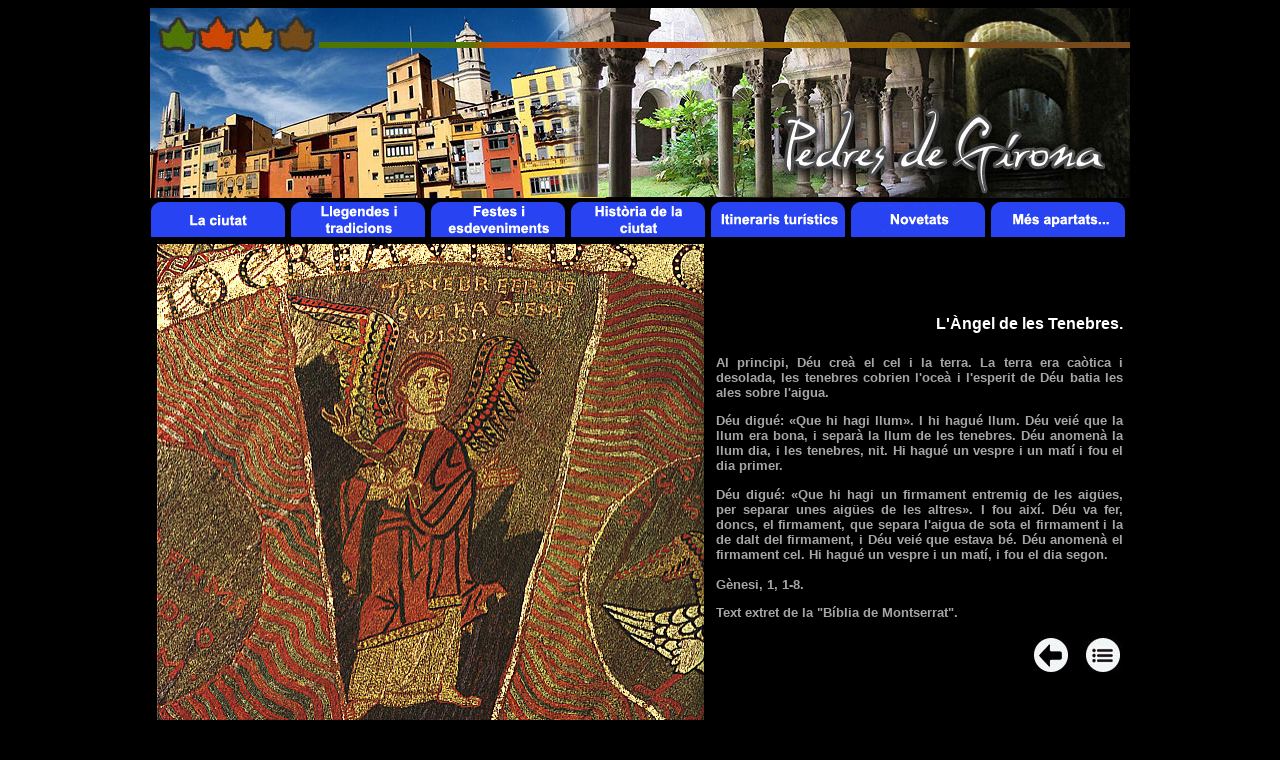

--- FILE ---
content_type: text/html
request_url: https://www.pedresdegirona.com/separata_tapis_d2.htm
body_size: 1690
content:
<html>
	<head>
<title>Monuments i edificis de Girona. La Catedral. El Ta&iacute;s de la Creaci&oacute;</title>
<STYLE TYPE="text/CSS">

BODY {
 scrollbar-face-color: 787878;
 scrollbar-shadow-color: "black";
 scrollbar-highlight-color: "black";
 scrollbar-3dlight-color: "black";
 scrollbar-darkshadow-color: "787878";
 scrollbar-track-color: 1C1C1C;
 scrollbar-arrow-color: "black";
 scrollbar-base-color: "787878";}
}

</STYLE>
<border="0">


</head>
<style><!--
A:hover { color:363636 }
A:hover { background-color:"787878" }
A { text-decoration:none }
//--></style>



<body  link="white" vlink="eedc82" alink="cdc673">

<meta name="keywords" content="girona, gerona, gerone, catedral, Ta&iacute;s de la Creaci&oacute;">
<meta http-equiv="keywords" content="girona, gerona, gerone, catedral, Ta&iacute;s de la Creaci&oacute;">
<meta name="description" content="Monuments i edificis de Girona. La Catedral. El Ta&iacute;s de la Creaci&oacute;">
<meta http-equiv="description" content="Monuments i edificis de Girona. La Catedral. El Ta&iacute;s de la Creaci&oacute;">
<meta http-equiv="DC.Description" content="Monuments i edificis de Girona. La Catedral. El Ta&iacute;s de la Creaci&oacute;">
	



<script language="JavaScript">
<!--

         var message="(C) F�lix Xuncl�";
         function click(e) {
         if (document.all) {
         if (event.button==2||event.button==3) {
         alert(message);
         return false;
         }
         }
         if (document.layers) {
         if (e.which == 3) {
         alert(message);
         return false;
         }
         }
         }
         if (document.layers) {
         document.captureEvents(Event.MOUSEDOWN);
         }
         document.onmousedown=click;
// -->
</script> 

<script language="JavaScript">
function Abrir_ventana (pagina) {
var opciones="toolbar=no, location=no, directories=no, status=no, menubar=no, scrollbars=yes, resizable=yes, width=550, height=450, top=85, left=140";
window.open(pagina,"",opciones);
}
</script>

<body  link="white" vlink="eedc82" alink="cdc673">


</head>
	
<body bgcolor="black">
		<center>

		<table border="0" align="center" valign="middle" width="980" cellspacing="0" cellpadding="0">

			<tr>
				<td align="center" valign="top">
				<img src="Imatges4/banner_dalt_generic.jpg" width="980" height="190"></img>
				</td>
			</tr>
		</table>

		<table border="0" align="center" valign="middle" width="980" cellspacing="0" cellpadding="0">

			<tr>
				<td width="980" colspan="7" align="center">

				<map name="imatge_menu">

<area shape=rect coords="0,4,133,37" href="menu_cat.htm" alt="La ciutat">
<area shape=rect coords="140,4,274,37" href="menu_llegendes_0.htm" alt="Llegendes i tradicions">
<area shape=rect coords="280,4,413,37" href="llegendes_0.htm" alt="Festes i esdeveniments">
<area shape=rect coords="420,4,555,37" href="historia_0.htm" alt="Hist&ograve;ria de la ciutat">
<area shape=rect coords="560,4,694,37" href="itineraris.htm" alt="Itineraris tur&iacute;stics">
<area shape=rect coords="699,4,834,37" href="novetats_3.htm" alt="Novetats">
<area shape=rect coords="840,4,975,37" href="index_cat.htm" alt="M&eacute;s apartats">
		</map>
					<img src="Imatges4/tira_pedres_cat.jpg" width="980" height="39" usemap="#imatge_menu" border=0></img>
				
				</td>
			</tr>
		</table>

		<table border="0" align="center" width="980" hight="100%" cellpadding="5">
			<tr>
				
				
				<td align="center" valign="middle" width="50%"><img src="Imatges/tapis_d2.jpg" width="547" height="525"></img>

				</td>
				<td align="left" valign="middle" width="50%">
<font face="arial" color="white"><h4><p align="right">L'�ngel de les Tenebres.
<font face="arial" color="a6a6a6"><h5><p align="justify">Al principi, D�u cre� el cel i la terra. La terra era ca�tica i desolada, les tenebres cobrien l'oce� i l'esperit de D�u batia les ales sobre l'aigua.</p>

<p align="justify">D�u digu�: �Que hi hagi llum�. I hi hagu� llum. D�u vei� que la llum era bona, i separ� la llum de les tenebres. D�u anomen� la llum dia, i les tenebres, nit. Hi hagu� un vespre i un mat� i fou el dia primer.</p>

<p align="justify">D�u digu�: �Que hi hagi un firmament entremig de les aig�es, per separar unes aig�es de les altres�. I fou aix�. D�u va fer, doncs, el firmament, que separa l'aigua de sota el firmament i la de dalt del firmament, i D�u vei� que estava b�. D�u anomen� el firmament cel. Hi hagu� un vespre i un mat�, i fou el dia segon.<br><br> G�nesi, 1, 1-8.</p>

<p align="justify">Text extret de la "B�blia de Montserrat".</p>



<p align="right"><font face="arial" color="black"><a href="separata_tapis_2.htm"><img src="Imatges/tornar.jpg" width="40" height="40"  border="0" alt="Back"></img></a> - <a href="catedral_index_0.htm"><img src="Imatges/index.jpg" width="40" height="40"  border="0" alt="Index"></img></a></p>


				</td>
			</tr>
			
			
		</table>

<table width="980" cellspacing="0">

<tr><td width="500" bgcolor="3d3d3d">
<p align="left">
<font face="arial">
<a href="contactar.htm"><span style="font-weight:normal;font-size:13;color:#cdc673;"><b><u>CONTACTE</u></b></a>

<font face="arial" color="3d3d3d">----<a href="javascript:Abrir_ventana('avis_legal.htm')"><span style="font-weight:normal;font-size:13;color:#cdc673;"><b><u>Av&iacute;s legal</u></b></a>

<font face="arial" color="3d3d3d">----<a href="javascript:Abrir_ventana('avis_legal_es.htm')"><span style="font-weight:normal;font-size:13;color:#cdc673;"><b><u>Aviso legal</u></b></a>

<font face="arial" color="3d3d3d">----<a href="javascript:Abrir_ventana('avis_legal_gb.htm')"><span style="font-weight:normal;font-size:13;color:#cdc673;"><b><u>Legal notice</u></b></a>
</p>
</td>

<td align="right" bgcolor="3d3d3d">
<font face="arial" color="white">
<span style="font-weight:normal;font-size:13;color:#white;"><b>&copy; 
<span style="font-weight:normal;font-size:12;color:#white;"> F&egrave;lix Xuncl&agrave;/Assumpci&oacute; Par&eacute;s</b>
</td>
</tr>

</table>

		</center>
	</body>
</html>